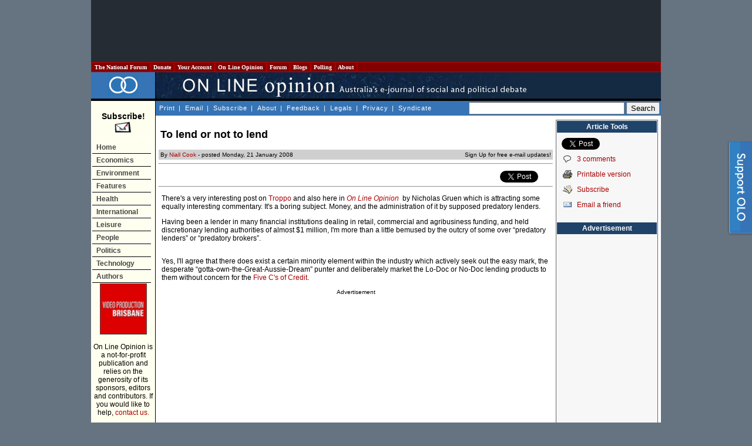

--- FILE ---
content_type: text/html
request_url: https://onlineopinion.com.au/view.asp?article=6889
body_size: 43817
content:
<!DOCTYPE html PUBLIC "-//W3C//DTD XHTML 1.0 Transitional//EN" "http://www.w3.org/TR/xhtml1/DTD/xhtml1-transitional.dtd">
<html xmlns:fb="http://ogp.me/ns/fb#">
<head>

<!-- BEGIN: SectionID -->
<script language="javascript" type="text/javascript">
_m1SecID="000000451-999";
_m1IsActive=1;
_m1PosV=1;
_m1PosH=1;
_m1PosX=0;
_m1PosY=20;
</script>
<!-- END: SectionID -->


<!-- Start Unruly -->
<script>

var unruly = window.unruly || {};

unruly.native = unruly.native || {};

unruly.native.siteId = 1055587;

</script>

<script src="//video.unrulymedia.com/native/native-loader.js"></script>
<!-- End Unruly -->

<title>To lend or not to lend - On Line Opinion - 21/1/2008</title>
<!-- For the pop out -->
<link rel="stylesheet" href="/css/popOut.css" type="text/css" media="screen"/>
<script type="text/javascript" src="/jquery-1.4.2.min.js"></script>	
<script type="text/javascript" src="/jquery.cookie.js"></script>
<!--[if IE 6]>
<script src="/png.js"></script>
<script>
  DD_belatedPNG.fix('.png');
</script>
<![endif]--> <meta http-equiv="Content-Language" content="en-au" />
<meta http-equiv="Content-Type" content="text/html; charset=windows-1252" />
<meta name="keywords" content="Mortgages, sub-prime loans, no-doc loans, low-doc loans, interest rates, risk, market share, housing, investment, banks, United States, recession, opinion, society, economics" />
<meta name="description" content="When those who lend the lenders their short term money decide the risk is too great, and stop lending, the house of cards suddenly collapses." />
<link href="/template.css" rel="stylesheet" type="text/css" />
<link href="https://www.onlineopinion.com.au/favicon.ico" rel="Shortcut Icon" />

<link href="http://feeds.nationalforum.com.au/onlineopinion/" rel="alternate" type="application/rss+xml" title="On Line Opinion : Latest Articles" />
<link href="http://feeds.nationalforum.com.au/onlineopinion-comments/" rel="alternate" type="application/rss+xml" title="On Line Opinion : Latest Article Comments" />
<link href="http://feeds.nationalforum.com.au/onlineopinion/arts/" rel="alternate" type="application/rss+xml" title="On Line Opinion : The Arts" />
<link href="http://feeds.nationalforum.com.au/onlineopinion/domestic/" rel="alternate" type="application/rss+xml" title="On Line Opinion : Domestic Politics" />
<link href="http://feeds.nationalforum.com.au/onlineopinion/economics/" rel="alternate" type="application/rss+xml" title="On Line Opinion : Economics" />
<link href="http://feeds.nationalforum.com.au/onlineopinion/education/" rel="alternate" type="application/rss+xml" title="On Line Opinion : Education" />
<link href="http://feeds.nationalforum.com.au/onlineopinion/environment/" rel="alternate" type="application/rss+xml" title="On Line Opinion : Environment" />
<link href="http://feeds.nationalforum.com.au/onlineopinion/health/" rel="alternate" type="application/rss+xml" title="On Line Opinion : Health" />
<link href="http://feeds.nationalforum.com.au/onlineopinion/satire/" rel="alternate" type="application/rss+xml" title="On Line Opinion : Humour and Satire" />
<link href="http://feeds.nationalforum.com.au/onlineopinion/indigenous/" rel="alternate" type="application/rss+xml" title="On Line Opinion : Indigenous Affairs" />
<link href="http://feeds.nationalforum.com.au/onlineopinion/international/" rel="alternate" type="application/rss+xml" title="On Line Opinion : International" />
<link href="http://feeds.nationalforum.com.au/onlineopinion/law/" rel="alternate" type="application/rss+xml" title="On Line Opinion : Law and Liberties" />
<link href="http://feeds.nationalforum.com.au/onlineopinion/media/" rel="alternate" type="application/rss+xml" title="On Line Opinion : Media" />
<link href="http://feeds.nationalforum.com.au/onlineopinion/renovating/" rel="alternate" type="application/rss+xml" title="On Line Opinion : Nation Building" />
<link href="http://feeds.nationalforum.com.au/onlineopinion/liberty/" rel="alternate" type="application/rss+xml" title="On Line Opinion : Political Philosophy" />
<link href="http://feeds.nationalforum.com.au/onlineopinion/spirituality/" rel="alternate" type="application/rss+xml" title="On Line Opinion : Religion and Spirituality" />
<link href="http://feeds.nationalforum.com.au/onlineopinion/technology/" rel="alternate" type="application/rss+xml" title="On Line Opinion : Science and Technology" />
<link href="http://feeds.nationalforum.com.au/onlineopinion/society/" rel="alternate" type="application/rss+xml" title="On Line Opinion : Society" />
<link href="http://feeds.nationalforum.com.au/onlineopinion/sport/" rel="alternate" type="application/rss+xml" title="On Line Opinion : Sport" />
<!--link href="http://feeds.nationalforum.com.au/onlineopinion/cartoons/" rel="alternate" type="application/rss+xml" title="On Line Opinion : Cartoons" /-->


<meta property="og:type" content="article" />

<meta property="og:image" content="http://www.onlineopinion.com.au/images/olo_fb_likes.png" />
<meta property="og:site_name" content="On Line Opinion" />
		
<!--<script type="text/JavaScript" src="/dom_menu.js"></script>
<script type="text/JavaScript" src="/dom_menu_items.js"></script>
<script type="text/JavaScript" src="/menu_style.js"></script>-->
<script type="text/javascript" src="/script.js"></script>
<script type="text/javascript" src="/libtobor/core.js"></script>
<script type="text/JavaScript">
function emailMain() {
	message = "Hi. You might like to check out this page: " + location;
	location.replace("mailto:?subject=On Line Opinion&body=" + message);
}

function emailArticle() {
	message = "When those who lend the lenders their short term money decide the risk is too great, and stop lending, the house of cards suddenly collapses.    [To read the full article, visit " + location + " ]";
	location.replace("mailto:?subject=To lend or not to lend&body=" + message);
}
function print() {
	window.open("print.asp?article=6889", "", "menubar=0, toolbar=0, personalbar=0, status=0, scrollbars=1, width=575, height=450");
}

</script>


<script src="http://www.google-analytics.com/urchin.js" type="text/javascript"></script>
<script type="text/javascript">_uacct = "UA-294108-1"; urchinTracker();</script>


<meta name="google-site-verification" content="qzXX6Xq_QuBX4JD4U1KcPYkSnSfjkIV7K0M-2GancOI" />

<!-- Google Auto Ads Begin -->

<script async src="//pagead2.googlesyndication.com/pagead/js/adsbygoogle.js"></script>
<script>
     (adsbygoogle = window.adsbygoogle || []).push({
          google_ad_client: "ca-pub-0168091956504304",
          enable_page_level_ads: true
     });
</script>

<!-- Google Auto Ads End -->

</head>

<body>



<!-- Facebook SDK for Javascript -->

<div id="fb-root"></div>
<script>(function(d, s, id) {
  var js, fjs = d.getElementsByTagName(s)[0];
  if (d.getElementById(id)) return;
  js = d.createElement(s); js.id = id;
  js.src = "//connect.facebook.net/en_GB/sdk.js#xfbml=1&version=v2.0";
  fjs.parentNode.insertBefore(js, fjs);
}(document, 'script', 'facebook-jssdk'));</script>


<!--[if IE]><div id="IEroot"><![endif]-->
        <div id="slideboxcontainer" class="fixedright closed">
		
			<div class="slidebox">
			
				<div class="support_tab">
					<a id="toggle" class="png"><span>Support Us!</span></a>
				</div>
				
				<div class="support_container">
					<div class="support_header">
						<h3><span>Like what you've read?</span></h3>
						<h4>On Line Opinion is the only Australian site where you get all sides of the story. We don't <br/>charge, but we need your support. Hereï¿½s how you can help.</h4>
						<a class="close"></a>
					</div>
					<div class="support_body">
						<ul>
							<li class="donate">
								<h5><a href="http://www.onlineopinion.com.au/membership/index.asp?step=2">Subscribe or donate</a></h5>
								<p>Become a subscriber or donor. Even $50 will make a difference.</p>
							</li>
							<li class="tise">
								<h5><a href="mailto:editor@onlineopinion.com.au?subject=Advertising on On Line Opinion">Advertise</a></h5>
								<p>We have a monthly audience of 70,000 and advertising packages from $200 a month.</p>
							</li>
							<li class="clear"></li>
							<li class="volunteer">
								<h5><a href="mailto:editor@onlineopinion.com.au?subject=Volunteering opportunities at On Line Opinion">Volunteer</a></h5>
								<p>We always need commissioning editors and sub-editors.</p>
							</li>
							<li class="contribute">
								<h5><a href="http://onlineopinion.com.au/display.asp?page=guide">Contribute</a></h5>
								<p>Got something to say? Submit an essay.</p>
							</li>
						</ul>
						<br class="clearfloat" />
					</div>
					<div class="support_footer">
					</div>	
				</div>			
				
			</div>
			<script type="text/javascript">

				function openSlide()
				{
					slider = $('#slideboxcontainer');
					
					if(slider.hasClass('closed'))
						slider
							.animate({'width':'745px'},300)
							.addClass('open')
							.removeClass('closed');	
				}
				
				function closeSlide()
				{
					slider = $('#slideboxcontainer');
					
					if(slider.hasClass('open'))
						slider
							.stop(true)
							.animate({'width':'45px'},100)
							.addClass('closed')
							.removeClass('open');
				}
				
				function setCookie()
				{
					if(!checkCookie())
						return $.cookie("supportslide", "true", { path: '/', expires: 7 });
				}
				
				function checkCookie()
				{
					return $.cookie('supportslide');
				}
				
				// Toggle in and out via tab
				$('#toggle').click(function() {
					slider = $('#slideboxcontainer');
					if(slider.hasClass('open'))
					{
						closeSlide();
						setCookie();
					} 
					else 
					{
						openSlide();
					}					
				});		

				// Hide when X and set cookie is clicked
				$('#slideboxcontainer .close').bind('click',function(){
					closeSlide();	
					setCookie();
				});

			</script>	
		</div>
<div id="page">

<table class="leaderboard">
  <tr> 
    <td class="leaderboard-cell">
	  <script async src="//pagead2.googlesyndication.com/pagead/js/adsbygoogle.js"></script><!-- OLO - Non-homepage header leaderboard --><ins class="adsbygoogle"style="display:inline-block;width:728px;height:90px" data-ad-client="ca-pub-0168091956504304" data-ad-slot="6529154500"></ins><script>(adsbygoogle = window.adsbygoogle || []).push({});</script>
    </td>
  </tr>
</table>

<table width="100%" border="0" cellspacing="0" cellpadding="0">
  <tr> 
    <td>
      <table width="100%" border="1" cellpadding="2" cellspacing="0" class="top-bar" style="BORDER-COLLAPSE: collapse">
        <tr class="top-bar">
          <td width="10" class="top-bar"><a class="top-bar" href="http://portal.nationalforum.com.au/">&nbsp;The&nbsp;National&nbsp;Forum&nbsp;</a></td>
          <td width="10" class="top-bar"><a class="top-bar" href="http://www.onlineopinion.com.au/membership/">&nbsp;Donate&nbsp;</a></td>
		  <td width="10" class="top-bar"><a class="top-bar" href="http://www.onlineopinion.com.au/profile/">&nbsp;Your&nbsp;Account&nbsp;</a></td>
          <td width="10" class="top-bar"><a class="top-bar" href="http://www.onlineopinion.com.au/">&nbsp;On&nbsp;Line&nbsp;Opinion&nbsp;</a></td>
          <td width="10" class="top-bar"><a class="top-bar" href="http://forum.onlineopinion.com.au/">&nbsp;Forum&nbsp;</a></td>
          <td width="10" class="top-bar"><a class="top-bar" href="http://domain.nationalforum.com.au/">&nbsp;Blogs&nbsp;</a></td>
<!--          <td width="10" class="top-bar"><a class="top-bar" href="http://www.iparliament.com.au/">&nbsp;iParliament&nbsp;</a></td>
          <td width="10" class="top-bar"><a class="top-bar" href="http://issuesbriefs.nationalforum.com.au/">&nbsp;Issues&nbsp;Briefs&nbsp;</a></td>-->
          <td width="10" class="top-bar"><a class="top-bar" href="http://www.whatthepeoplewant.net/">&nbsp;Polling&nbsp;</a></td>
          <td width="10" class="top-bar"><a class="top-bar" href="http://portal.nationalforum.com.au/about.asp">&nbsp;About&nbsp;</a></td>
          <td>&nbsp;</td>
        </tr>
      </table>
		<script type="text/javascript">
			// Nav menu
			$(".top-bar td").hover( function() 
			{
				$(this).addClass("iehover"); 
			}
			, function() 
			{
				$(this).removeClass("iehover"); 
			});
		</script>
    </td>
  </tr>
  <tr> 
    <td align="left" valign="top"><table width="100%" border="0" cellspacing="0" cellpadding="0">
        <tr> 
          <td width="105" align="center" valign="middle" class="titletableleft">
		    <a href="/"><img src="/images/olo_rings.png" border="0" alt="On Line Opinion logo" /></a>
          </td>
          <td class="titletableright"><img src="/images/olo_header.jpg" height="45" width="635" alt="ON LINE OPINION - Australia's e-journal of social and political debate" /></td>
        </tr>
        <tr> 
          <td width="105" height="32" align="left" valign="top" class="leftmenutable"> 

            <span class="subscribetext"><br /><a class="subscribetext" href="display.asp?page=subscribe">
            Subscribe!<br />
            <img src="/images/subscribe_large.gif" width="30" height="20" border="0" alt="Subscribe" /></a></span><br /><br />

			<ul id="navmenu-v">
				<li><a href="/">Home</a></li>
				<li><a href="/section.asp?name=economics">Economics</a></li>
				<li><a href="/section.asp?name=environment">Environment</a></li>
				<li><a href="/feature.asp">Features</a>
					<ul>
						<li><a href="/feature.asp?year=2026&month=1">Current</a></li>
						<li class="last"><a href="/feature.asp">Past</a></li>
					</ul>
				</li>
				<li><a href="/section.asp?name=health">Health</a></li>
				<li><a href="/section.asp?name=international">International</a></li>
				<li><a href="/section.asp?name=leisure">Leisure</a>
					<ul>
						<li><a href="/section.asp?name=arts">Arts</a></li>
						<li><a href="/section.asp?name=cartoons">Cartoons</a></li>
						<li><a href="/section.asp?name=satire">Humour</a></li>
						<li><a href="/section.asp?name=media">Media</a></li>
						<li class="last"><a href="/section.asp?name=sport">Sport</a></li>
					</ul>
				</li>
				<li><a href="/section.asp?name=people">People</a>
					<ul>
						<li><a href="/section.asp?name=education">Education</a></li>
						<li><a href="/section.asp?name=indigenous">Indigenous</a></li>
						<li><a href="/section.asp?name=renovating">Infrastructure</a></li>
						<li><a href="/section.asp?name=law">Law &amp; Liberties</a></li>
						<li><a href="/section.asp?name=spirituality">Religion</a></li>
						<li class="last"><a href="/section.asp?name=society">Society</a></li>
					</ul>
				</li>
				<li><a href="/section.asp?name=politics">Politics</a>
					<ul>
						<li><a href="/section.asp?name=domestic">Domestic</a></li>
						<li class="last"><a href="/section.asp?name=liberty">Philosophy</a></li>
					</ul>
				</li>
				<li><a href="/section.asp?name=technology">Technology</a></li>
				<li><a href="/author.asp">Authors</a></li>
			</ul>
			<script type="text/javascript">
				// Nav menu
				$("#navmenu-h li,#navmenu-v li").hover( function() 
				{
					$(this).addClass("iehover"); 
				}
				, function() 
				{
					$(this).removeClass("iehover"); 
				});
			</script>

	

			<img src="/images/5_by_5.gif" width="100" height="1" alt="" />
            <br />
<!--            <a href="http://www.unimelb.edu.au/" target="_blank">
			<img class="member-logo" src="/images/logo_umelb.gif" width="80" height="80" alt="University of Melbourne" /></a><br /><br /> -->
            <!-- <a href="http://www.lgaq.asn.au/" target="_blank">
			<img class="member-logo" src="/images/logo_localgov.gif" width="80" height="110" alt="Local Government Association of Queensland" /></a><br /><br /> -->
            <!--<a href="http://www.qut.edu.au/" target="_blank">
			<img class="member-logo" src="/images/logo_qut.gif" width="80" height="80" alt="Queensland University of Technology" /></a><br /><br />
            <a href="http://www.peveringham.com.au/" target="_blank"><img class="member-logo" src="/images/everingham_lawyers.gif" width="78" height="85" alt="Everginham Lawyers" /></a> -->
			<a href="http://www.videoproductionbrisbane.com.au/" target="_blank"><img class="member-logo" src="/images/logo_brisbane_productions.gif" width="78" height="85" alt="Video Production Brisbane" /></a>

			<br /><br />
           

            On Line Opinion is a not-for-profit publication and relies on the 
            generosity of its sponsors, editors and contributors. If you would 
            like to help, <a href="mailto:editor@onlineopinion.com.au">contact us.</a><br />
            ___________<br /><br />
            <strong>Syndicate<br />RSS/XML</strong><br /><br />
            <a href="display.asp?page=syndicate">
			<img src="/images/rss_2.0.gif" alt="RSS 2.0" width="80" height="15" border="0" />
			</a>

			<br />
			
			

<!-- START Nielsen//NetRatings SiteCensus V5.1 -->
<!-- COPYRIGHT 2005 Nielsen//NetRatings -->
<script language="JavaScript" type="text/javascript">
<!--
	var _rsCI="postclick";
	var _rsCG="onlineopinion";
	var _rsDT=0; // to turn on whether to get the document title, 1=on
	var _rsDU=0; // to turn on or off the applet, 1=on
	var _rsDO=0; // to turn on debug output to the console, 1=on, only works if _rsDU=1
	var _rsX6=0; // to force use of applet with XP and IE6, 1=on, only works if _rsDU=1
	var _rsSI=escape(window.location);
	var _rsLP=location.protocol.indexOf('https')>-1?'https:':'http:';
	var _rsRP=escape(document.referrer);
	var _rsND=_rsLP+'//secure-au.imrworldwide.com/';

	if (parseInt(navigator.appVersion)>=4)
	{
		var _rsRD=(new Date()).getTime();
		var _rsSE=0; // to turn on surveys, 1=on
		var _rsSV=""; // survey name, leave empty
		var _rsSM=0; // maximum survey rate, 1.0=100%
		_rsCL='<scr'+'ipt language="JavaScript" type="text/javascript" src="'+_rsND+'v51.js"><\/scr'+'ipt>';
	}
	else
	{
		_rsCL='<img src="'+_rsND+'cgi-bin/m?ci='+_rsCI+'&cg='+_rsCG+'&si='+_rsSI+'&rp='+_rsRP+'" alt="" width="1" height="1" />';
	}
	document.write(_rsCL);
//-->
</script>
<noscript>
	<img src="//secure-au.imrworldwide.com/cgi-bin/m?ci=postclick&amp;cg=onlineopinion" alt="" width="1" height="1" />
</noscript>
<!-- END Nielsen//NetRatings SiteCensus V5.1 -->



			</td>
          <td align="left" valign="top"> <table width="100%" border="0" cellpadding="0" cellspacing="0">
              <tr> 
                <td> <table width="100%" border="0" cellspacing="0" cellpadding="2">
                    <tr valign="middle"> 
                      <td class="topmenu"> <div align="left"> 
                            <a class="topmenu" href="javascript: onclick=window.print();" onmouseover="window.status='Print this page'; return true;" onmouseout="window.status='';">Print</a> | 
                            <a class="topmenu" href="javascript: onclick=emailMain();" onmouseover="window.status='Email this page'; return true;" onmouseout="window.status='';">Email</a> |
                            <a class="topmenu" href="display.asp?page=subscribe">Subscribe</a> |
                            <a class="topmenu" href="display.asp?page=about">About</a> |
                            <a class="topmenu" href="feedback.asp">Feedback</a> |
                            <a class="topmenu" href="display.asp?page=legal">Legals</a> |
                            <a class="topmenu" href="display.asp?page=privacy">Privacy</a> |
                            <a class="topmenu" href="display.asp?page=syndicate">Syndicate</a>
                        </div></td>
                      <td align="right" class="search">
					  
						<form action="http://www.onlineopinion.com.au/search.asp" id="cse-search-box">

  							<div>

    								<input type="hidden" name="cx" value="partner-pub-0168091956504304:p50cbw-usaf" />

								<input type="hidden" name="cof" value="FORID:11" />    							

								<input type="hidden" name="ie" value="windows-1252" />

    								<input type="text" name="q" size="31" />

   					 			<input type="submit" name="sa" value="Search" />

 								 </div>

						</form>

						<script type="text/javascript" src="http://www.google.com/coop/cse/brand?form=cse-search-box&amp;lang=en"></script>

					  </td>
                    </tr>
                  </table>
				</td>
              </tr>
              <tr> 
                <td valign="top">
				  <table width="100%" border="0" cellspacing="0" cellpadding="0" style="margin-top: 0.2em;">
                    <tr> 
                      <td valign="top" class="middleframespacer">
                        <table border="0" cellpadding="0" cellspacing="0" class="insidenewstable">
						  <tr>
						    <td valign="top">

<!-- ***************************** HEADER FILE END ***************************** -->


	<script type="text/javascript" src="https://apis.google.com/js/plusone.js"></script>

	<h1>To lend or not to lend</h1>

<table style="border-collapse:	collapse; width: 100%;"><tr>
  <td style="padding: 3px;" class="insidenewsmiddle">
By <a href="author.asp?id=5018">Niall Cook</a> - posted Monday, 21 January 2008</td>
        <!--td style="padding: 3px;" align="right" class="insidenewsmiddle"><img src="images/icon_email.gif" border="0" width="20" height="18" align="middle" alt="Sign Up for free e-mail updates!" /></td--><td style="padding: 3px; " align="right" class="insidenewsmiddle"><a class="sign-up" href="display.asp?page=subscribe">Sign Up for free e-mail updates!</a></td>
      </tr>
    </table>


		<!-- Start Social Top Bar -->
		<hr />
		<div class=social-top-bar style="height:25px;">
			<div class=facebook-social-bar style="float:left;width:225px;">
				<iframe style="border:none; overflow:hidden; width:225px; height:25px;"  frameborder="0" scrolling="no" src="http://www.facebook.com/plugins/like.php?href=http%3A%2F%2Fwww.onlineopinion.com.au%2Fview.asp%3Farticle%3D6889&amp;layout=standard&amp;show_faces=0&amp;width=225&amp;action=like&amp;colorscheme=light&amp;height=35" class="HC_LikeButton"></iframe>
			</div>
		
			<div class=twitter-social-bar style="float:right;width:90px;">
<a href="https://twitter.com/share" class="twitter-share-button">Tweet</a>
<script>!function(d,s,id){var js,fjs=d.getElementsByTagName(s)[0];if(!d.getElementById(id)){js=d.createElement(s);js.id=id;js.src="//platform.twitter.com/widgets.js";fjs.parentNode.insertBefore(js,fjs);}}(document,"script","twitter-wjs");</script>
			</div>
			
			<div class=google-social-bar style="margin:0 auto;width:106px;">
				<g:plusone></g:plusone>
			</div>
		</div>
		<hr />
		<!-- End Social Top Bar -->
		<div class='article-page'><p>There's a very interesting post on <a href="http://clubtroppo.com.au/2007/09/29/will-no-one-rid-me-of-these-evil-moneylenders/" target="_blank">Troppo</a> and also here in <em><a href="http://www.onlineopinion.com.au/view.asp?article=6855" target="_blank">On Line Opinion</a></em>&nbsp;&nbsp;by Nicholas Gruen which is attracting some equally interesting commentary. It's a boring subject. Money, and the administration of it by supposed predatory lenders.</p>
<p>Having been a lender in many financial institutions dealing in retail, commercial and agribusiness funding, and held discretionary lending authorities of almost $1 million, I'm more than a little bemused by the outcry of some over &ldquo;predatory lenders&rdquo; or &ldquo;predatory brokers&rdquo;.</p>
<p>Yes, I'll agree that there does exist a certain minority element within the industry which actively seek out the easy mark, the desperate &ldquo;gotta-own-the-Great-Aussie-Dream&rdquo; punter and deliberately market the Lo-Doc or No-Doc lending products to them without concern for the <a href="http://www.mfaa.com.au/default.asp?artID=1931" target="_blank">Five C's of Credit</a>.</p>
<div id="article-island-ad">Advertisement<br><!--Ad1--><script async="" src="//pagead2.googlesyndication.com/pagead/js/adsbygoogle.js"></script><!-- OLO - Article page large rectangle ad #1 --><ins class="adsbygoogle" style="display:inline-block;width:336px;height:280px" data-ad-client="ca-pub-0168091956504304" data-ad-slot="3606356503"></ins><script>(adsbygoogle = window.adsbygoogle || []).push({});</script></div><p>As Nicholas accurately describes, Lo-Doc/No-Doc loans are a self-certification of income product first floated by non-bank lenders more than ten years ago, aimed specifically at the self-employed borrower who doesn't have to stick to the July-to-October taxation submission timetable for returns. Great products, but with a very narrow field of application. The self-employed borrower.</p>
<p>Of course, some lenders have evolved <a href="http://www.business.gov.au/Business+Entry+Point/Business+Topics/Taxation/Taxes+explained/Pay+As+You+Go+(PAYG)+withholding.htm" target="_blank">PAYG Lo-Doc</a> loans, catering for those borrowers who - for reasons of their own - don't want to reveal the facts and figures of their PAYG income - payslips, taxation assessment notices, and so on.</p>
<p>Frankly, I have a problem with anyone who is employed by someone else, whose employer issues payslips, and said employee of whom lodges taxation returns, claiming they can't or don't want to provide hard evidence of that income. Some circumstances exist, but they are extremely rare, where I'd change my opinion, but in general if you're PAYG, cough up the evidence.</p>
<p>The PAYG Lo-Doc does not, however, constitute predatory lending practices. Nor does the use of such products by self-employed persons. These products are made available by funders as a means of meeting a market demand. It's the borrower who opts to borrow in that manner. Funders, as Nicholas states, will undertake their own prudential analysis of every single application, be it fully verified income-wise or not. The ways and means are many and varied, suffice to say that lenders know more about income statistics and market averages than any other institution outside of the ABS. The real problem from a &ldquo;predatory&rdquo; perspective lies with a concept known as market share.</p>
<p>From the moment non-bank lenders - RAMS (happily, no more after today, effectively), Aussie Home Loans, Liberty Financial, Bluestone Mortgages, Pepper Home Loans and so on - came on the scene, and showed Mr and Mrs Punter that the banks had lied to, and cheated, them for decades the genie, of what some call predatory lending, was out of the fiscal bottle.</p>
<p>The non-bank lenders with their penchant for lending out short-term foreign market funds, corporate investor funds, superannuation, unit trust - in fact any other form of short-term invested capital they could lay their hands on - as long term loans, created a brand new paradigm which the banks struggled to come to terms with. While the chook wheel of funding kept turning - money in, money out and the music goes 'round and 'round whoa-ooh-ooh-oh-oh - everyone was happy.</p>
<div id="article-island-ad">Advertisement<br><!--Ad2--><!-- Start Unruly --><script>var unruly = window.unruly || {};unruly.native = unruly.native || {};unruly.native.siteId = 1055587;</script><script src="//video.unrulymedia.com/native/native-loader.js"></script><!-- End Unruly --></div><p>In fact, one only had to watch <em><a href="http://www.abc.net.au/4corners/content/2007/s2032799.htm" target="_blank">Four Corners</a></em>&nbsp;a week or two back to gain even the thinnest veneer of understanding to grasp how the whole shebang worked. How the entire circus tent could so easily come crashing down on the crowd gathered under it.</p>
<p>Borrowing short and lending long works fine while-ever the roll-over of the short term funding is sanctioned, but when those who lend the lenders their short term money decide the risk element becomes too great, and stop lending, the house of cards suddenly collapses.</p>
<p>The long term loans - home mortgages - are out there and somebody has to pay. In some cases, as in America, the borrowers cop the increased cost of the short term money as it rolls. Why does it increase? Because the risk of the rolling over those short term loans is deemed to be greater. Whether that risk is real or perceived doesn't matter a dot. That it is perceived at all is what matters. Take a look around the domestic institutions at present and note the level in fixed rates, Lo-Doc and No-Doc loan rates. Risk is finally being perceived and the borrower, existing or intending, is paying.</p>
</div><p class="continued-link"><a href="?article=6889&page=2">Continued over the page...</a></p><ol class="pageset-controls pageset-controls-bottom"><li class="first"><span class="label">Pages:</span></li><li class="separate first"><span class="disabled arrow" title="Previous">&#139;</span></li><li><span class="selected" title="Page 1">Page 1</span></li><li><a href="?article=6889&page=2" title="Page 2">2</a></li><li><a href="?article=6889&page=3" title="Page 3">3</a></li><li><a class="arrow" href="?article=6889&page=2" title="Next">&#155;</a></li><li class="separate first"><a href="?article=6889&page=0" title="All on a single page" name="singlepage">All</a></li></ol>
					<script type="text/javascript">	
						// Show on this page (not taking cookie into account)?
						function show()
						{
							var show = true;
if(show == true && $('ol.pageset-controls-bottom li').length > 5) show = false;
							
								
							return show;
						}
						
						
						if(show())
						{
							$(window).scroll(function()
							{
								var distanceTop = $('ol.pageset-controls-bottom li.first').offset().top - $(window).height() + 460;
						
								if($(window).scrollTop() > distanceTop)
								{
									// show when scrolled to bottom
									if(!checkCookie())
										openSlide();
								}
								else 
								{
									// hide when scrolled up
									closeSlide();
								}
								
							});
						}
					</script>
				<p class="prevpub">First published at <EM><A href="http://www.waddayano.org/blog/2007/10/to_lend_or_not_to_lend.php" target=_blank>Hyperidian Bannerman</A></EM> on October 2, 2007. </p>



		<!-- Start Social Bottom Bar -->
		<hr />
		<div class=social-bottom-bar style="height:25px;">

			<div class=facebook-social-bar style="float:left;width:225px;">
				<iframe src="http://www.facebook.com/plugins/like.php?href=http%3A%2F%2Fwww.onlineopinion.com.au%2Fview.asp%3Farticle%3D6889&amp;layout=standard&amp;show_faces=false&amp;width=225&amp;action=like&amp;colorscheme=light&amp;height=25" scrolling="no" frameborder="0" style="border:none; overflow:hidden; width:225px; height:25px;" allowTransparency="true"></iframe>
			</div>
	
			<div class=twitter-social-bar style="float:right;width:90px;">
				<a href="https://twitter.com/share" class="twitter-share-button">Tweet</a>
				<script>!function(d,s,id){var js,fjs=d.getElementsByTagName(s)[0];if(!d.getElementById(id)){js=d.createElement(s);js.id=id;js.src="//platform.twitter.com/widgets.js";fjs.parentNode.insertBefore(js,fjs);}}(document,"script","twitter-wjs");</script>
			</div>

			<div class=google-social-bar style="margin:0 auto;width:106px;">
				<g:plusone></g:plusone>
			</div>
		</div>
		<hr />
		<!-- End Social Bottom Bar -->
		
		<div class="article-discuss-panel">
			<h3>Discuss in our Forums</h3>
			<p>See what other readers are saying about this article!</p>
			<p><a target="_blank" href="http://forum.onlineopinion.com.au/thread.asp?article=6889">Click here to read &amp; post comments.</a></p>
			<p>
			<i>3 posts so far.</i>
			</p>
		</div>

		<div class="article-toolbar-container">
			<div class="article-toolbar">
				<ul>
					<li>
						<a target="_blank" href="http://forum.onlineopinion.com.au/thread.asp?article=6889">
							<img src="/images/icon_discuss.gif" alt="Comments" title="Comments"/>
							<div><p>3 comments</p></div>
						</a>
					</li>

					<li>
						<a href="#" onclick="print(); return false;">
							<img src="/images/icon_print.gif" alt="Printable version" title="Printable version"/>
							<div><p>Printable version</p></div>
						</a>
					</li>

					<li>
						<a href="display.asp?page=subscribe">
							<img src="/images/icon_subscribe.gif" alt="Subscribe" title="Subscribe"/>
							<div><p>Subscribe</p></div>
						</a>
					</li>

					<li>
						<a href="#" onclick="emailArticle(); return false;">
							<img src="/images/icon_email.gif" alt="Email this article to a friend" title="Email this article to a friend"/>
							<div><p>Email to a friend</p></div>
						</a>
					</li>

				</ul>
			</div>
		</div>

		<div class='article-share' style='overflow:auto'><div class='article-share-label'>Share this:</div><a href='http://reddit.com/submit' target='_blank' onclick="window.open('http://reddit.com/submit?url=' + encodeURIComponent(location.href) + '&title=' + encodeURIComponent(document.title)); return false;"><img src='http://static.reddit.com/blog_head.png' alt='reddit this' style='border: none;'/> reddit this</a><a target="_blank" href="http://del.icio.us/post" onclick="window.open('http://del.icio.us/post?v=4&noui&jump=close&url='+encodeURIComponent(location.href)+'&title='+encodeURIComponent(document.title), 'delicious','toolbar=no,width=700,height=400'); return false;"><img style="border: none;" src="images/delicious_icon_sml.gif" alt="bookmark with del.icio.us"/> Del.icio.us</a><a target="_blank" href="http://digg.com/submit" onclick="var desc = ''; var metas = document.getElementsByTagName('meta'); for (var ii = 0; ii < metas.length; ii++) { if ('description' == metas[ii].name) { desc = metas[ii].content; break; } } window.open('http://digg.com/submit?phase=2&url='+encodeURIComponent(location.href.substring(0, 251))+'&title='+encodeURIComponent(document.title.substring(0, 69))+'&bodytext='+encodeURIComponent(desc.substring(0, 341)),'digg'); return false;"><img style="border: none;" src="images/100x20-digg-button.gif" alt="digg this"/></a><a href="http://www.newsvine.com/_wine/save" target="_blank" onclick="window.open('http://www.newsvine.com/_wine/save?popoff=1&u='+encodeURIComponent(location.href)+'&h='+encodeURIComponent(document.title),'newsvine','toolbar=no,width=590,height=600,resizable=yes,scrollbars=yes'); return false;"><img src="http://www.newsvine.com/_vine/images/identity/button_seednewsvine.gif" alt="seed newsvine" style="border: none; width: 16px; height: 16px;" />Seed Newsvine</a><a href='http://www.stumbleupon.com/' target='_blank' onclick="window.open('http://www.stumbleupon.com/submit?url=' + encodeURIComponent(location.href) + '&title=' + encodeURIComponent(document.title)); return false;"><img src='http://www.onlineopinion.com.au/images/stumbleupon.gif' alt='StumbleUpon' style='border: none;'/> StumbleUpon</a><a href="http://www.netscape.com/submit/" target="_blank" onclick="var u=window.location;var t=document.title; var c = '';if (window.getSelection){c = window.getSelection();}else if (document.getSelection){c = document.getSelection();}else if (document.selection){c = document.selection.createRange().text;} window.open('http://www.netscape.com/submit/?U=' + encodeURIComponent(u) + '&T=' + encodeURIComponent(t) + '&C=' + encodeURIComponent(c), 'propeller'); return false;"><img src="http://www.onlineopinion.com.au/images/propeller-submit.gif" alt="submit to propeller" style="border: none;"/></a><a class='kwofftag' href='http://www.kwoff.com/submit.php' target='_blank' alt='add to kwoff' title='add to kwoff' onclick="window.open('http://www.kwoff.com/submit.php?url='+encodeURIComponent(location.href)); return false;">kwoff it</a><script type="text/javascript" src="https://apis.google.com/js/plusone.js"></script><g:plusone></g:plusone><div style="float: left; height: 21px; margin: 0.5em;" class="fb-like" data-width="283" data-layout="standard" data-action="like" data-show-faces="false" data-share="true"></div><br class='clear'></div>
<div style="display: block">
<h2 style='margin-top: 2em;'>About the Author</h2><p class="frontnewsbottom"><a name="bio"></a>
Niall Cook blogs at <em><a href="http://www.waddayano.org/blog/" target="_blank">Hyperidian Bannerman</a>.</em></p>


</div>
<p class='cc-license'><a target='_blank' href='http://creativecommons.org/licenses/by-nc-nd/2.0/'><img alt='Creative Commons License' src='images/cc_some_rights_reserved.gif' style='width: 88px; height: 31px;' /></a>This work is licensed under a <a target='_blank' href='http://creativecommons.org/licenses/by-nc-nd/2.0/'>Creative Commons License</a>.</p>



<!-- ***************************** RHC ARTICLE START ***************************** -->

						</td>
					    <td width="150px" valign="top">
					      <table width="140px" border="0" cellpadding="0" cellspacing="1" class="rightmenutable">






                          <tr> 
                            <td valign="top" class="rightmenutitles">Article Tools</td>
                          </tr>

                          <tr> 
                            <td valign="top" class="rightmenucontent">
							   <table width="100%" border="0" cellpadding="3" cellspacing="0" class="toolstext">
								  <!--Twitter Button-->
								  <tr class="toolstextside">
									<td colspan="2"><!--<img src="images/icon_twitter.gif" width="20" height="20" alt="Comment" /> -->
									<a href="https://twitter.com/share" class="twitter-share-button">Tweet</a>
<script>!function(d,s,id){var js,fjs=d.getElementsByTagName(s)[0];if(!d.getElementById(id)){js=d.createElement(s);js.id=id;js.src="//platform.twitter.com/widgets.js";fjs.parentNode.insertBefore(js,fjs);}}(document,"script","twitter-wjs");</script>
									
	
									</td>
								  </tr>
                                  <tr class="toolstextside"> 
                                    <td width="8%"><img src="images/icon_discuss.gif" width="20" height="20" alt="Comment" /></td>
									<td width="92%"><a target="_blank" href="http://forum.onlineopinion.com.au/thread.asp?article=6889" onmouseover="window.status='Discuss this article in our forums'; return true;" onmouseout="window.status='';" class="toolstextside">3 comments</a></td>
                                  </tr>

								  <tr class="toolstextside">
									<td width="8%"><img src="images/icon_print.gif" width="20" height="20" alt="Print" /></td>
									 <td width="92%"><a href="javascript:print();" onmouseover="window.status='Printer-friendly version of this article'; return true;" onmouseout="window.status='';" class="toolstextside">Printable version</a></td>
                                  </tr>

                                  <tr class="toolstextside"> 
                                    <td><img src="images/icon_subscribe.gif" width="20" height="20" alt="Subscribe" /></td>
									<td><a href="display.asp?page=subscribe" class="toolstextside">Subscribe</a></td>
                                  </tr>

                                  <tr class="toolstextside"> 
                                    <td><img src="images/icon_email.gif" width="20" height="20" alt="Email" /></td>
									<td><a onmouseover="window.status='Email this article to a friend'; return true;" onmouseout="window.status='';" href="javascript:emailArticle();" class="toolstextside">Email a friend</a></td>
                                  </tr>

                                </table>
                              </td>
                          </tr>

						   <!-- 'If articleID <> "" Then Call MostPopularArticles End If %> -->

                          <tr> 
                            <td valign="top" class="rightmenucontent">
							</td>
						  </tr>
						  
						  <tr>
                            <td class="rightmenutitles">Advertisement</td>
                          </tr>
						  
                          <tr>
                            <td class="rightmenucontent">
								<center>
								<script async src="//pagead2.googlesyndication.com/pagead/js/adsbygoogle.js"></script><!-- OLO - Skyscraper on article page right column --><ins class="adsbygoogle" style="display:inline-block;width:160px;height:600px" data-ad-client="ca-pub-0168091956504304" data-ad-slot="7866286909"></ins><script>(adsbygoogle = window.adsbygoogle || []).push({});</script>
								</center>
							</td>
                          </tr>
                        </table>
				      </td>
                    </tr>
                  </table>
				</td>
              </tr>
            </table>
		  </td>
        </tr>
      </table>
    </td>
  </tr>

  <tr>
  	<td colspan="2" style="background: #ffffef; border-top: 1px #000000 solid;" class="footerad">
  		<p style="width:100%; text-align:center !important; margin: auto; margin:10px auto;"><script async src="//pagead2.googlesyndication.com/pagead/js/adsbygoogle.js"></script><!-- 728x90 footer leaderboard --><ins class="adsbygoogle" style="display:inline-block;width:728px;height:90px" data-ad-client="ca-pub-0168091956504304" data-ad-slot="5653419890"></ins><script>(adsbygoogle = window.adsbygoogle || []).push({});</script></p>
  	</td>
  </tr>

      </table>
    </td>
  </tr>



  <!-- ***************************** RHC ARTICLE START ***************************** -->



<!-- ***************************** FOOTER FILE START ***************************** -->
  
  <tr>
    <td align="left" valign="top">
	  <table class="top-bar" style="BORDER-COLLAPSE: collapse" cellspacing="0" cellpadding="2" width="100%" align="center" border="1">
        <tbody>
          <tr class="top-bar">
            <td class="top-bar"></td>
            <td width="90" class="top-bar" onmouseover="javascript:topMenuOn(this);" onmouseout="javascript:topMenuOff(this);">
			<a class="top-bar" href="http://www.onlineopinion.com.au/display.asp?page=about">About Us</a></td>
            <td width="90" class="top-bar" onmouseover="javascript:topMenuOn(this);" onmouseout="javascript:topMenuOff(this);">
			<a class="top-bar" href="http://www.onlineopinion.com.au/display.asp?page=search">Search</a></td>
            <td width="90" class="top-bar" onmouseover="javascript:topMenuOn(this);" onmouseout="javascript:topMenuOff(this);">
			<a class="top-bar" href="http://forum.onlineopinion.com.au/">Discuss</a></td>
            <td width="90" class="top-bar" onmouseover="javascript:topMenuOn(this);" onmouseout="javascript:topMenuOff(this);">
			<a class="top-bar" href="http://www.onlineopinion.com.au/feedback.asp">Feedback</a></td>
            <td width="90" class="top-bar" onmouseover="javascript:topMenuOn(this);" onmouseout="javascript:topMenuOff(this);">
			<a class="top-bar" href="http://www.onlineopinion.com.au/display.asp?page=legal">Legals</a></td>
            <td width="90" class="top-bar" onmouseover="javascript:topMenuOn(this);" onmouseout="javascript:topMenuOff(this);">
			<a class="top-bar" href="http://www.onlineopinion.com.au/display.asp?page=privacy">Privacy</a></td>
            <td class="top-bar"></td>
		  </tr>
        </tbody>
      </table>
    </td>
  </tr>
</table>



<div id="copyright">&copy; <a href="http://nationalforum.com.au/">The National Forum</a> and contributors 1999-2026. All rights reserved. ISSN 1442-8458.<br /><a href="http://www.internet-thinking.com.au/" target="_blank">Web Design Brisbane</a> by Internet Thinking</div>

</div>

<!--[if IE]></div><![endif]-->
<!-- BEGIN: M1ACV Release 2.1.1 -->
<!-- (c)2002-2008, MediaOne Network Inc. All Rights Reserved. 
<div id="M1DIV" name="M1DIV"></div>
<img id="M1IMG" name="M1IMG" width="0" height="0" border="0" src="http://acvs.mediaonenetwork.net/client/pixel.gif">
<script language="javascript" type="text/javascript" src="http://acvs.mediaonenetwork.net/client/acv211.js">
</script>
<noscript>
<img border="0" src="http://acvs.mediaonenetwork.net/client/njs.aspx" width="0" height="0" alt="">
</noscript>-->
<!-- END: M1ACV -->

<!-- Ad scrript 15-3-2012  -->
<script src="http://tags.crwdcntrl.net/c/989/cc_af.js"></script>
<!-- End Ad Script -->
</body>
</html>


--- FILE ---
content_type: text/html; charset=utf-8
request_url: https://accounts.google.com/o/oauth2/postmessageRelay?parent=https%3A%2F%2Fonlineopinion.com.au&jsh=m%3B%2F_%2Fscs%2Fabc-static%2F_%2Fjs%2Fk%3Dgapi.lb.en.2kN9-TZiXrM.O%2Fd%3D1%2Frs%3DAHpOoo_B4hu0FeWRuWHfxnZ3V0WubwN7Qw%2Fm%3D__features__
body_size: 161
content:
<!DOCTYPE html><html><head><title></title><meta http-equiv="content-type" content="text/html; charset=utf-8"><meta http-equiv="X-UA-Compatible" content="IE=edge"><meta name="viewport" content="width=device-width, initial-scale=1, minimum-scale=1, maximum-scale=1, user-scalable=0"><script src='https://ssl.gstatic.com/accounts/o/2580342461-postmessagerelay.js' nonce="YOaLAAi_AGqnQL8rhiE40w"></script></head><body><script type="text/javascript" src="https://apis.google.com/js/rpc:shindig_random.js?onload=init" nonce="YOaLAAi_AGqnQL8rhiE40w"></script></body></html>

--- FILE ---
content_type: text/html; charset=utf-8
request_url: https://www.google.com/recaptcha/api2/aframe
body_size: 268
content:
<!DOCTYPE HTML><html><head><meta http-equiv="content-type" content="text/html; charset=UTF-8"></head><body><script nonce="I5Nz2DMFanJpuScQK4WkSA">/** Anti-fraud and anti-abuse applications only. See google.com/recaptcha */ try{var clients={'sodar':'https://pagead2.googlesyndication.com/pagead/sodar?'};window.addEventListener("message",function(a){try{if(a.source===window.parent){var b=JSON.parse(a.data);var c=clients[b['id']];if(c){var d=document.createElement('img');d.src=c+b['params']+'&rc='+(localStorage.getItem("rc::a")?sessionStorage.getItem("rc::b"):"");window.document.body.appendChild(d);sessionStorage.setItem("rc::e",parseInt(sessionStorage.getItem("rc::e")||0)+1);localStorage.setItem("rc::h",'1768881133949');}}}catch(b){}});window.parent.postMessage("_grecaptcha_ready", "*");}catch(b){}</script></body></html>